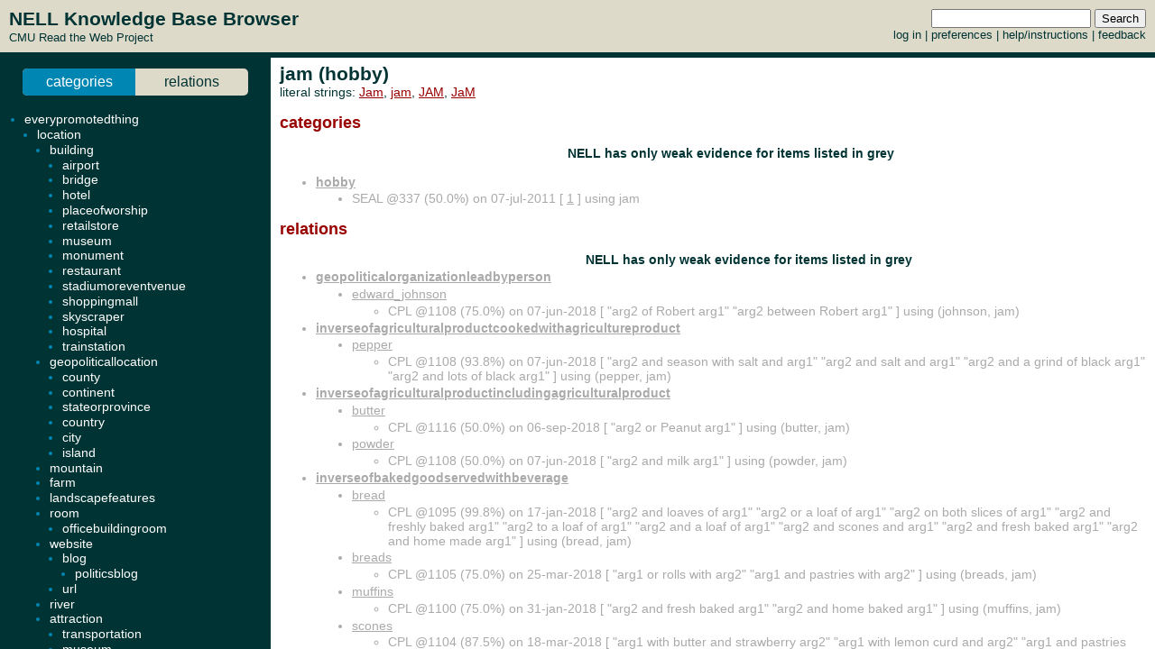

--- FILE ---
content_type: text/html; charset=UTF-8
request_url: http://rtw.ml.cmu.edu/rtw/kbbrowser/entity.php?id=hobby%3Ajam
body_size: 5411
content:
<?
require_once('config.php');
?>
<html>
<head>
	<link rel="stylesheet" href="../css/browser.css" type="text/css">
</head>
<SCRIPT TYPE="text/javascript">
        if (parent.location.href == self.location.href) {
                if (window.location.href.replace)
                        window.location.replace('./hobby:jam');
                else
                        // causes problems with back button, but works
                        window.location.href = './hobby:jam';
        }
</SCRIPT>
<script type="text/javascript" src="../inc/geotags.js"></script>
<script type="text/javascript" src="../inc/jquery.min.js"></script>
<script type="text/javascript" src="http://google-maps-utility-library-v3.googlecode.com/svn/trunk/markerclusterer/src/markerclusterer_compiled.js"></script>
<script type="text/javascript">
jQuery.noConflict();
(function($) {
	$(function() {
		$("#maptoggle").click(function() {
			console.log("click");
			$("#map").slideToggle();
		});
		$(".zoom-map").click(function() {
			var id = $(this).attr("id");
			console.log(id);
			id = id.substring(5,id.length);
			console.log(id);
			$("#map").slideDown();
			zoomOnLocation(geotags.dataByEid[id]);
		});
	});
	console.log("entity initialized.");
})(jQuery);
geotags.data = [
];
geotags.dataByEid = {};
for (var i=0;i<geotags.data.length;i++) { geotags.dataByEid[geotags.data[i].title] = geotags.data[i]; }

</script>
<style>
#mappane {float:right; width:400px;}
#maptoggle {text-align:right;padding-bottom:5px;}
#map {xdisplay:none;height:360px;xmargin:20px 40px; }
#geotags-info {margin-right:10px}
#geotags-info th { font-size:10pt; text-align:left }
#geotags-info td { font-size:9pt; text-align:left }
#geotags-info .label {color:#999;xtext-align:right;padding-right:5px;xwidth:80px;padding-top:5px}
</style>


<SCRIPT TYPE="text/javascript">
  top.document.title = "jam (hobby) - Read the Web :: NELL KnowledgeBase Browser";
</SCRIPT>
<link href="../css/jquery.qtip.css" rel="stylesheet" type="text/css"/><link href="../css/smoothness/jquery-ui-1.8.7.custom.css" rel="stylesheet" type="text/css"/><script type="text/javascript" src="../inc/jquery.min.js"></script><script type="text/javascript" src="../inc/jquery-ui-1.8.7.custom.min.js"></script><script type="text/javascript" src="../inc/jquery.qtip.min.js"></script>
<script type="text/javascript">

function get_imgfb_state(imgsrc) {
  var lastpart = imgsrc.substring(imgsrc.length-5);
  if (lastpart == "1.gif") return 1;
  else return 0;
}

function commit_feedback(element_id) {
  var factid;
  var stateval;
  if (element_id.substring(0,5) == "fbimg") {
    var lastdash = element_id.lastIndexOf("-");
    factid = element_id.substring(lastdash+1);
    stateval = get_imgfb_state($("#" + element_id).attr("src"));
  } else if (element_id.substring(0,6) == "fbtext") {
    var factid = element_id.substring(element_id.lastIndexOf("-")+1);
    var stateval = $("#" + element_id).val();
  } else {
    alert("Internal error: unrecognized element id " + element_id + "\nFeedback not recorded!");
    return;
  }
  var indicatedval = $("#fbhidden-" + factid).val();

  $.post("feedback.php", { action: "event", controlid: element_id, indicated: indicatedval, state: stateval, from: "2018-09-14 00:42:49" },
         function(data) {
           if (data.substring(0,2) != "ok") {
             alert("Error recording feedback\n" + data);
           } else {
             var results = data.split("=");
             if (results[0] != "ok") {
                 alert("Error parsing server feedback response \"" + results[0] + "\"");
                 return;
             }
             for (var index in results) {
               var cmd = $.trim(results[index]);
               if (cmd == "ok" || cmd == "") continue;
               var elements = cmd.split("||");
               var targets = $("#fbimg-" + elements[0] + "-" + elements[1] + "-" + elements[2]);
               if (targets.length > 0) {
                 targets.attr("src", "../img/fb-" + elements[0] + "-" + elements[3] + ".gif");
                 targets.qtip("option", "content.text", elements[4]);
               }
             }
           }
         });
}

function commit_pfeedback(element_id) {
  if (element_id.substring(0,7) == "pfbtext") {
    var keyval = element_id.substring(element_id.lastIndexOf("-")+1);
    var valval = $("#" + element_id).val();
    $.post("feedback.php", { action: "setp", pid: -1, key: keyval, val: valval, from: "2018-09-14 00:42:49" },
         function(data) {
           if (data.substring(0,2) != "ok") {
             alert("Error recording feedback\n" + data);
           } else {
             var results = data.split("=");
             if (results[0] != "ok") {
                 alert("Error parsing server feedback response \"" + results[0] + "\"");
                 return;
             }
             var riestate = $.trim(results[1]).split(" ");
             var rieval = 0;
             if (riestate[0] > 0 || riestate[1] > 0) rieval = 1;
             var okival = 0;
             if (riestate[2] > 0 || riestate[3] > 0) okival = 1;
             $(".pfbpopup[id^='pfbimg-rie']").attr("src", "../img/fb-baloon-" + rieval + ".gif");
             $(".pfbpopup[id^='pfbimg-oki']").attr("src", "../img/fb-baloon-" + okival + ".gif");
           }
         });
           
  } else {
    alert("Internal error: unrecognized element id " + element_id + "\nFeedback not recorded!");
    return;
  }
}

$(document).ready(function() {
  targets = $("#show_feedback");
  if (targets.length > 0) targets.attr("value", "all");

  $(".fbpopup").click(function() {
    var element_id = $(this).attr("id");
    var lastdash = element_id.lastIndexOf("-");
    factid = element_id.substring(lastdash+1);
    $.get("fbpopup.php", { fbid: factid },
         function(data) {
           $("<div></div>").html(data)
             .dialog({
               title: "All Current Feedback",
               modal: true,
               width: 800,
             });
           })
  });
  $(".fbpopup").qtip({content: {text: false}, show: {effect: false}, hide: {effect: false}, style: {classes: "ui-tooltip-dark", tip: false}});

  $(".pfbpopup").click(function() {
    var element_id = $(this).attr("id");
    var lastdash = element_id.lastIndexOf("-");
    predid = element_id.substring(lastdash+1);
    $.get("fbpopup.php", { pid: predid },
         function(data) {
           $("<div></div>").html(data)
             .dialog({
               title: "All Current Settings",
               modal: true,
               width: 600,
             });
           })
  });
  $(".pfbpopup").qtip({content: {text: false}, show: {effect: false}, hide: {effect: false}, position: {at: "bottom left", my: "top right"}, style: {classes: "ui-tooltip-dark", tip: false}});

  $(".fbimg").click(function(event) {
    commit_feedback($(this).attr("id"));
  });
  $(".fbimg").qtip({content: {text: false}, show: {effect: false}, hide: {effect: false}, style: {classes: "ui-tooltip-dark", tip: false}});
  $(".fbstatic").qtip({content: {text: false}, show: {effect: false}, hide: {effect: false}, style: {classes: "ui-tooltip-dark", tip: false}});

  $(".fbtext").focusout(function(event) {
    if ($(this).attr("value") != $(this).attr("name")) {
      $(this).attr("name", $(this).attr("value"));
      commit_feedback($(this).attr("id"));
    }
  });
  $(".fbtext").keypress(function(event) {
    var keycode = (event.keyCode ? event.keyCode : event.which);
    if(keycode == "13") {
      commit_feedback($(this).attr("id"));
      var textboxes = $(".fbtext");
      var current = textboxes.index(this);
      if (textboxes[current + 1] != null) {
        next = textboxes[current + 1]
        next.focus(); 
        next.select();
      }
      event.stopPropagation();
    }
  });

  $(".pfbtext").focusout(function(event) {
    if ($(this).attr("value") != $(this).attr("name")) {
      $(this).attr("name", $(this).attr("value"));
      commit_pfeedback($(this).attr("id"));
    }
  });
  $(".pfbtext").keypress(function(event) {
    var keycode = (event.keyCode ? event.keyCode : event.which);
    if(keycode == "13") {
      commit_pfeedback($(this).attr("id"));
      var textboxes = $(".pfbtext");
      var current = textboxes.index(this);
      if (textboxes[current + 1] != null) {
        next = textboxes[current + 1]
        next.focus();
        next.select();
      }
      event.stopPropagation();
    }
  });

  $(".entls").mouseenter(function(event) {
    if ($(this).qtip("api")) {
    } else {
      $(this).qtip({
        content: { text: "...", ajax: {url: "literals.php", type: "GET", data: { id : $(this).attr("id") }}},
        show: {effect: false}, hide: {effect: false}, style: {classes: "ui-tooltip-dark", tip: false}
      });
      $(this).qtip("show", event);
    }
  });
});
</script>
<body id="entity" onLoad="javascript: geotags.loaders[geotags.loaders.length]=addSourceMarkers;loadScript();">
<h1>jam (hobby)</h1>
<p>literal strings: <a target="_blank" href="http://www.google.com/search?q=%22Jam%22">Jam</a>, <a target="_blank" href="http://www.google.com/search?q=%22jam%22">jam</a>, <a target="_blank" href="http://www.google.com/search?q=%22JAM%22">JAM</a>, <a target="_blank" href="http://www.google.com/search?q=%22JaM%22">JaM</a><br>
</p>




		<h2>categories</h2>
	<ul>
<p align=center><h3>NELL has only weak evidence for items listed in grey</h3></p><li class="predicate candidate"><strong><a target="_top" href="./pred:hobby">hobby</a></strong></li><ul class="candidate"><li>SEAL @337 (50.0%) on 07-jul-2011 [&nbsp;<a target="_blank" href="http://www.pierandsurf.com/fishing-forum/showthread.php?86342-Sit-in-or-Sit-on-top-Kayaks">1</a>&nbsp;] using jam</li></ul>
	</ul>
		<h2>relations</h2>
	
	
	<ul><ul>

	
<p align=center><h3>NELL has only weak evidence for items listed in grey</h3></p></ul><li class="predicate candidate"><strong><a target="_top" href="./pred:geopoliticalorganizationleadbyperson">geopoliticalorganizationleadbyperson</a></strong></li><ul><li class="candidate"><a class="entls" id="entls-37188" target="_top" href="./personnorthamerica:edward_johnson">edward_johnson</a></li><ul class="src candidate"><li>CPL @1108 (75.0%) on 07-jun-2018 [&nbsp;"arg2 of Robert arg1" "arg2 between Robert arg1"&nbsp;] using (johnson, jam)</li></ul>
</ul><li class="predicate candidate"><strong><a target="_top" href="./pred:inverseofagriculturalproductcookedwithagricultureproduct">inverseofagriculturalproductcookedwithagricultureproduct</a></strong></li><ul><li class="candidate"><a class="entls" id="entls-269456" target="_top" href="./vegetable:pepper">pepper</a></li><ul class="src candidate"><li>CPL @1108 (93.8%) on 07-jun-2018 [&nbsp;"arg2 and season with salt and arg1" "arg2 and salt and arg1" "arg2 and a grind of black arg1" "arg2 and lots of black arg1"&nbsp;] using (pepper, jam)</li></ul>
</ul><li class="predicate candidate"><strong><a target="_top" href="./pred:inverseofagriculturalproductincludingagriculturalproduct">inverseofagriculturalproductincludingagriculturalproduct</a></strong></li><ul><li class="candidate"><a class="entls" id="entls-623380" target="_top" href="./agriculturalproduct:butter">butter</a></li><ul class="src candidate"><li>CPL @1116 (50.0%) on 06-sep-2018 [&nbsp;"arg2 or Peanut arg1"&nbsp;] using (butter, jam)</li></ul>
<li class="candidate"><a class="entls" id="entls-209561" target="_top" href="./agriculturalproduct:powder">powder</a></li><ul class="src candidate"><li>CPL @1108 (50.0%) on 07-jun-2018 [&nbsp;"arg2 and milk arg1"&nbsp;] using (powder, jam)</li></ul>
</ul><li class="predicate candidate"><strong><a target="_top" href="./pred:inverseofbakedgoodservedwithbeverage">inverseofbakedgoodservedwithbeverage</a></strong></li><ul><li class="candidate"><a class="entls" id="entls-260790" target="_top" href="./bakedgood:bread">bread</a></li><ul class="src candidate"><li>CPL @1095 (99.8%) on 17-jan-2018 [&nbsp;"arg2 and loaves of arg1" "arg2 or a loaf of arg1" "arg2 on both slices of arg1" "arg2 and freshly baked arg1" "arg2 to a loaf of arg1" "arg2 and a loaf of arg1" "arg2 and scones and arg1" "arg2 and fresh baked arg1" "arg2 and home made arg1"&nbsp;] using (bread, jam)</li></ul>
<li class="candidate"><a class="entls" id="entls-622849" target="_top" href="./bakedgood:breads">breads</a></li><ul class="src candidate"><li>CPL @1105 (75.0%) on 25-mar-2018 [&nbsp;"arg1 or rolls with arg2" "arg1 and pastries with arg2"&nbsp;] using (breads, jam)</li></ul>
<li class="candidate"><a class="entls" id="entls-681781" target="_top" href="./bakedgood:muffins">muffins</a></li><ul class="src candidate"><li>CPL @1100 (75.0%) on 31-jan-2018 [&nbsp;"arg2 and fresh baked arg1" "arg2 and home baked arg1"&nbsp;] using (muffins, jam)</li></ul>
<li class="candidate"><a class="entls" id="entls-685259" target="_top" href="./bakedgood:scones">scones</a></li><ul class="src candidate"><li>CPL @1104 (87.5%) on 18-mar-2018 [&nbsp;"arg1 with butter and strawberry arg2" "arg1 with lemon curd and arg2" "arg1 and pastries with arg2"&nbsp;] using (scones, jam)</li></ul>
<li class="candidate"><a class="entls" id="entls-26853" target="_top" href="./bakedgood:top">top</a></li><ul class="src candidate"><li>CPL @1098 (75.0%) on 21-jan-2018 [&nbsp;"arg2 to drizzle on arg1" "arg2 drizzled over arg1"&nbsp;] using (top, jam)</li></ul>
</ul><li class="predicate candidate"><strong><a target="_top" href="./pred:inverseofbeveragemadefrombeverage">inverseofbeveragemadefrombeverage</a></strong></li><ul><li class="candidate"><a class="entls" id="entls-623589" target="_top" href="./beverage:berries">berries</a></li><ul class="src candidate"><li>CPL @1114 (50.0%) on 18-aug-2018 [&nbsp;"arg1 or blueberry arg2"&nbsp;] using (berries, jam)</li></ul>
<li class="candidate"><a class="entls" id="entls-580812" target="_top" href="./beverage:cherries">cherries</a></li><ul class="src candidate"><li>CPL @1114 (50.0%) on 18-aug-2018 [&nbsp;"arg1 and pineapple arg2"&nbsp;] using (cherries, jam)</li></ul>
<li class="candidate"><a class="entls" id="entls-621139" target="_top" href="./beverage:cream">cream</a></li><ul class="src candidate"><li>CPL @1103 (87.5%) on 06-mar-2018 [&nbsp;"arg1 and pineapple arg2" "arg1 or any fruit arg2" "arg1 and cranberry arg2"&nbsp;] using (cream, jam)</li></ul>
<li class="candidate"><a class="entls" id="entls-623583" target="_top" href="./beverage:mango">mango</a></li><ul class="src candidate"><li>CPL @1095 (75.0%) on 17-jan-2018 [&nbsp;"arg1 and pineapple arg2" "arg1 or guava arg2"&nbsp;] using (mango, jam)</li></ul>
<li class="candidate"><a class="entls" id="entls-623827" target="_top" href="./beverage:squash">squash</a></li><ul class="src candidate"><li>CPL @1100 (50.0%) on 31-jan-2018 [&nbsp;"arg1 and cranberry arg2"&nbsp;] using (squash, jam)</li></ul>
</ul><li class="predicate candidate"><strong><a target="_top" href="./pred:inverseoffishservedwithfood">inverseoffishservedwithfood</a></strong></li><ul><li class="candidate"><a class="entls" id="entls-1020466" target="_top" href="./fish:herring">herring</a></li><ul class="src candidate"><li>CPL @1096 (50.0%) on 18-jan-2018 [&nbsp;"arg1 with seaweed arg2"&nbsp;] using (herring, jam)</li></ul>
</ul><li class="predicate candidate"><strong><a target="_top" href="./pred:inverseofhobbiessuchashobbies">inverseofhobbiessuchashobbies</a></strong></li><ul><li class="candidate"><a class="entls" id="entls-53745" target="_top" href="./hobby:events">events</a></li><ul class="src candidate"><li>CPL @1100 (50.0%) on 31-jan-2018 [&nbsp;"arg1 like downhill arg2"&nbsp;] using (events, jam)</li></ul>
</ul><li class="predicate candidate"><strong><a target="_top" href="./pred:musicartistmusician">musicartistmusician</a></strong></li><ul><li class="candidate"><a class="entls" id="entls-908301" target="_top" href="./musician:eddie_vedder">eddie_vedder</a></li><ul class="src candidate"><li>SEAL @550 (50.0%) on 09-apr-2012 [&nbsp;<a target="_blank" href="http://alltonesettings.blogspot.com/2009/01/dave-grohl-foo-fighters.html">1</a>&nbsp;] using (eddie_vedder, jam)</li></ul>
<li class="candidate"><a class="entls" id="entls-12391" target="_top" href="./musician:john">john</a></li><ul class="src candidate"><li>CPL @1116 (50.0%) on 06-sep-2018 [&nbsp;"arg1 Weller and arg2"&nbsp;] using (john, jam)</li></ul>
<li class="candidate"><a class="entls" id="entls-271482" target="_top" href="./musician:michael_jackson">michael_jackson</a></li><ul class="src candidate"><li>CPL @1113 (50.0%) on 03-aug-2018 [&nbsp;"arg1 including songs arg2"&nbsp;] using (michael_jackson, jam)</li></ul>
<li class="candidate"><a class="entls" id="entls-177955" target="_top" href="./musician:paul">paul</a></li><ul class="src candidate"><li>CPL @1104 (75.0%) on 18-mar-2018 [&nbsp;"arg1 McCartney and arg2" "arg1 Weller and arg2"&nbsp;] using (paul, jam)</li></ul>
</ul><li class="predicate candidate"><strong><a target="_top" href="./pred:musicgenreartist">musicgenreartist</a></strong></li><ul><li class="candidate"><a class="entls" id="entls-759996" target="_top" href="./musicartist:allman_brothers">allman_brothers</a></li><ul class="src candidate"><li>CPL @26 (87.5%) on 21-jan-2010 [&nbsp;"arg2 bands like arg1" "arg2 band reminiscent of arg1" "arg2 band arg1"&nbsp;] using (allman_brothers, jam)</li></ul>
<li class="candidate"><a class="entls" id="entls-1205357" target="_top" href="./musicartist:animal_collective">animal_collective</a></li><ul class="src candidate"><li>CPL @1098 (75.0%) on 21-jan-2018 [&nbsp;"arg2 bands like arg1" "arg2 band arg1"&nbsp;] using (animal_collective, jam)</li></ul>
<li class="candidate"><a class="entls" id="entls-1210181" target="_top" href="./musicartist:dave_matthews_band">dave_matthews_band</a></li><ul class="src candidate"><li>CPL @1094 (98.4%) on 01-jan-2018 [&nbsp;"arg2 rockers such as arg1" "arg2 bands such as arg1" "arg2 rockers arg1" "arg2 band arg1" "arg2 bands like arg1" "arg2 band in the vein of arg1"&nbsp;] using (dave_matthews_band, jam)</li><li>OE @1010 (100.0%) on 04-aug-2016 [&nbsp;<a target="_blank" href="http://articles.latimes.com/2012/sep/13/entertainment/la-et-ms-dave-matthews-20120914">http://articles.latimes.com/2012/sep/13/entertainment/la-et-ms-dave-matthews-20120914</a> <a target="_blank" href="http://www.tmz.com/2013/03/04/dave-matthews-band-violinist-boyd-tinsley-grand-central-station-tmz-tv/">http://www.tmz.com/2013/03/04/dave-matthews-band-violinist-boyd-tinsley-grand-central-station-tmz-tv/</a> <a target="_blank" href="http://www.antiquiet.com/music/2013/09/watch-pearl-jam-guitarist-mike-mccready-jam-with-dave-matthews-band-in-orange-county/">http://www.antiquiet.com/music/2013/09/watch-pearl-jam-guitarist-mike-mccready-jam-with-dave-matthews-band-in-orange-county/</a> &nbsp;] using (dave_matthews_band, jam)</li></ul>
<li class="candidate"><a class="entls" id="entls-907314" target="_top" href="./musicartist:grateful_dead">grateful_dead</a></li><ul class="src candidate"><li>OE @886 (100.0%) on 12-nov-2014 [&nbsp;<a target="_blank" href="http://en.wikipedia.org/wiki/Jam_band">http://en.wikipedia.org/wiki/Jam_band</a> <a target="_blank" href="http://en.wikipedia.org/wiki/Jam_band">http://en.wikipedia.org/wiki/Jam_band</a> <a target="_blank" href="http://en.wikipedia.org/wiki/Jam_band">http://en.wikipedia.org/wiki/Jam_band</a> <a target="_blank" href="http://www.amazon.com/Grateful-Dead-FAQ-Greatest-History/dp/1617130869">http://www.amazon.com/Grateful-Dead-FAQ-Greatest-History/dp/1617130869</a> <a target="_blank" href="http://en.wikipedia.org/wiki/Jam_band">http://en.wikipedia.org/wiki/Jam_band</a> <a target="_blank" href="http://en.wikipedia.org/wiki/Jam_band">http://en.wikipedia.org/wiki/Jam_band</a> <a target="_blank" href="http://en.wikipedia.org/wiki/Jam_band">http://en.wikipedia.org/wiki/Jam_band</a> <a target="_blank" href="http://en.wikipedia.org/wiki/Jam_band">http://en.wikipedia.org/wiki/Jam_band</a> <a target="_blank" href="http://www.bbc.com/culture/story/20131023-pearl-jam-the-new-grateful-dead">http://www.bbc.com/culture/story/20131023-pearl-jam-the-new-grateful-dead</a> <a target="_blank" href="http://deadessays.blogspot.com/2010/01/deads-early-thematic-jams.html">http://deadessays.blogspot.com/2010/01/deads-early-thematic-jams.html</a> <a target="_blank" href="http://en.wikipedia.org/wiki/Jam_band">http://en.wikipedia.org/wiki/Jam_band</a> &nbsp;] using (grateful_dead, jam)</li></ul>
<li class="candidate"><a class="entls" id="entls-902448" target="_top" href="./musicartist:phish">phish</a></li><ul class="src candidate"><li>CPL @1094 (100.0%) on 01-jan-2018 [&nbsp;"arg2 rockers such as arg1" "arg2 bands such as arg1" "arg2 bands including arg1" "arg2 bands as arg1" "arg2 bands arg1" "arg2 band arg1" "arg2 rock band arg1" "arg2 band called arg1" "arg2 bands like arg1" "arg2 band like arg1" "arg2 acts such as arg1"&nbsp;] using (phish, jam)</li><li>OE @809 (87.5%) on 01-feb-2014 [&nbsp;<a target="_blank" href=""></a> <a target="_blank" href=""></a> <a target="_blank" href=""></a> <a target="_blank" href=""></a> <a target="_blank" href=""></a> <a target="_blank" href=""></a> <a target="_blank" href=""></a> <a target="_blank" href=""></a> <a target="_blank" href=""></a> <a target="_blank" href=""></a> &nbsp;] using (phish, jam)</li></ul>
<li class="candidate"><a class="entls" id="entls-904467" target="_top" href="./musicartist:sonic_youth">sonic_youth</a></li><ul class="src candidate"><li>CPL @1096 (75.0%) on 18-jan-2018 [&nbsp;"arg2 in the vein of arg1" "arg2 rock ala arg1"&nbsp;] using (sonic_youth, jam)</li></ul>
</ul><li class="predicate candidate"><strong><a target="_top" href="./pred:colorofobject">colorofobject</a></strong></li><ul><li class="candidate"><a class="entls" id="entls-19201" target="_top" href="./planet:world">world</a></li><ul class="src candidate"><li>CPL @1107 (50.0%) on 24-may-2018 [&nbsp;"arg1 is strawberry arg2"&nbsp;] using (world, jam)</li></ul>
</ul><li class="predicate candidate"><strong><a target="_top" href="./pred:hasspouse">hasspouse</a></strong></li><ul><li class="candidate"><a class="entls" id="entls-549942" target="_top" href="./person:mel">mel</a></li><ul class="src candidate"><li>CPL @1100 (50.0%) on 31-jan-2018 [&nbsp;"arg2 Knowles and arg1"&nbsp;] using (mel, jam)</li><li>CPL @1100 (50.0%) on 31-jan-2018 [&nbsp;"arg2 Knowles and arg1"&nbsp;] using (jam, mel)</li></ul>
</ul><li class="predicate candidate"><strong><a target="_top" href="./pred:locatedat">locatedat</a></strong></li><ul><li class="candidate"><a class="entls" id="entls-2357" target="_top" href="./geopoliticallocation:new">new</a> (geopoliticallocation)</li><ul class="src candidate"><li>CPL @1104 (98.4%) on 18-mar-2018 [&nbsp;"arg1 South Wales is arg2" "arg1 Year at arg2" "arg1 Jersey is arg2" "arg1 York City is arg2" "arg1 York is arg2" "arg1 Orleans has been arg2"&nbsp;] using (new, jam)</li></ul>
</ul><li class="predicate candidate"><strong><a target="_top" href="./pred:locationcontainslocation">locationcontainslocation</a></strong></li><ul><li class="candidate"><a class="entls" id="entls-2357" target="_top" href="./geopoliticallocation:new">new</a> (geopoliticallocation)</li><ul class="src candidate"><li>CPL @1103 (99.2%) on 06-mar-2018 [&nbsp;"arg1 South Wales is arg2" "arg1 Year at arg2" "arg1 Jersey is arg2" "arg1 York City is arg2" "arg1 Zealand or arg2" "arg1 York is arg2" "arg1 Orleans has been arg2"&nbsp;] using (new, jam)</li></ul>
</ul><li class="predicate candidate"><strong><a target="_top" href="./pred:mutualproxyfor">mutualproxyfor</a></strong></li><ul><li class="candidate"><a class="entls" id="entls-2357" target="_top" href="./geopoliticallocation:new">new</a> (geopoliticallocation)</li><ul class="src candidate"><li>CPL @1094 (96.9%) on 01-jan-2018 [&nbsp;"arg2 South Wales is arg1" "arg2 Year at arg1" "arg2 Jersey is arg1" "arg2 York City is arg1" "arg2 Orleans has been arg1"&nbsp;] using (new, jam)</li><li>CPL @1094 (96.9%) on 01-jan-2018 [&nbsp;"arg2 South Wales is arg1" "arg2 Year at arg1" "arg2 Jersey is arg1" "arg2 York City is arg1" "arg2 Orleans has been arg1"&nbsp;] using (jam, new)</li></ul>
<li class="candidate"><a class="entls" id="entls-2371" target="_top" href="./politicaloffice:new">new</a> (politicaloffice)</li><ul class="src candidate"><li>CPL @1094 (96.9%) on 01-jan-2018 [&nbsp;"arg2 South Wales is arg1" "arg2 Year at arg1" "arg2 Jersey is arg1" "arg2 York City is arg1" "arg2 Orleans has been arg1"&nbsp;] using (new, jam)</li><li>CPL @1094 (96.9%) on 01-jan-2018 [&nbsp;"arg2 South Wales is arg1" "arg2 Year at arg1" "arg2 Jersey is arg1" "arg2 York City is arg1" "arg2 Orleans has been arg1"&nbsp;] using (jam, new)</li></ul>
<li class="candidate"><a class="entls" id="entls-2353" target="_top" href="./room:new">new</a> (room)</li><ul class="src candidate"><li>CPL @1094 (96.9%) on 01-jan-2018 [&nbsp;"arg2 South Wales is arg1" "arg2 Year at arg1" "arg2 Jersey is arg1" "arg2 York City is arg1" "arg2 Orleans has been arg1"&nbsp;] using (new, jam)</li><li>CPL @1094 (96.9%) on 01-jan-2018 [&nbsp;"arg2 South Wales is arg1" "arg2 Year at arg1" "arg2 Jersey is arg1" "arg2 York City is arg1" "arg2 Orleans has been arg1"&nbsp;] using (jam, new)</li></ul>
<li class="candidate"><a class="entls" id="entls-2363" target="_top" href="./sportsleague:new">new</a> (sportsleague)</li><ul class="src candidate"><li>CPL @1094 (96.9%) on 01-jan-2018 [&nbsp;"arg2 South Wales is arg1" "arg2 Year at arg1" "arg2 Jersey is arg1" "arg2 York City is arg1" "arg2 Orleans has been arg1"&nbsp;] using (new, jam)</li><li>CPL @1094 (96.9%) on 01-jan-2018 [&nbsp;"arg2 South Wales is arg1" "arg2 Year at arg1" "arg2 Jersey is arg1" "arg2 York City is arg1" "arg2 Orleans has been arg1"&nbsp;] using (jam, new)</li></ul>
<li class="candidate"><a class="entls" id="entls-2376" target="_top" href="./tableitem:new">new</a> (tableitem)</li><ul class="src candidate"><li>CPL @1094 (96.9%) on 01-jan-2018 [&nbsp;"arg2 South Wales is arg1" "arg2 Year at arg1" "arg2 Jersey is arg1" "arg2 York City is arg1" "arg2 Orleans has been arg1"&nbsp;] using (new, jam)</li><li>CPL @1094 (96.9%) on 01-jan-2018 [&nbsp;"arg2 South Wales is arg1" "arg2 Year at arg1" "arg2 Jersey is arg1" "arg2 York City is arg1" "arg2 Orleans has been arg1"&nbsp;] using (jam, new)</li></ul>
<li class="candidate"><a class="entls" id="entls-2359" target="_top" href="./traditionalgame:new">new</a> (traditionalgame)</li><ul class="src candidate"><li>CPL @1094 (96.9%) on 01-jan-2018 [&nbsp;"arg2 South Wales is arg1" "arg2 Year at arg1" "arg2 Jersey is arg1" "arg2 York City is arg1" "arg2 Orleans has been arg1"&nbsp;] using (new, jam)</li><li>CPL @1094 (96.9%) on 01-jan-2018 [&nbsp;"arg2 South Wales is arg1" "arg2 Year at arg1" "arg2 Jersey is arg1" "arg2 York City is arg1" "arg2 Orleans has been arg1"&nbsp;] using (jam, new)</li></ul>
	</ul>


<!-- new rtw-only account tracking info -->
<script type="text/javascript">
var gaJsHost = (("https:" == document.location.protocol) ? "https://ssl." : "http://www.");
document.write(unescape("%3Cscript src='" + gaJsHost + "google-analytics.com/ga.js' type='text/javascript'%3E%3C/script%3E"));
</script>

<script type="text/javascript">
try {
  var pageTracker = _gat._getTracker("UA-12648864-1");
  pageTracker._trackPageview();
} catch(err) {}</script>

</body></html>
